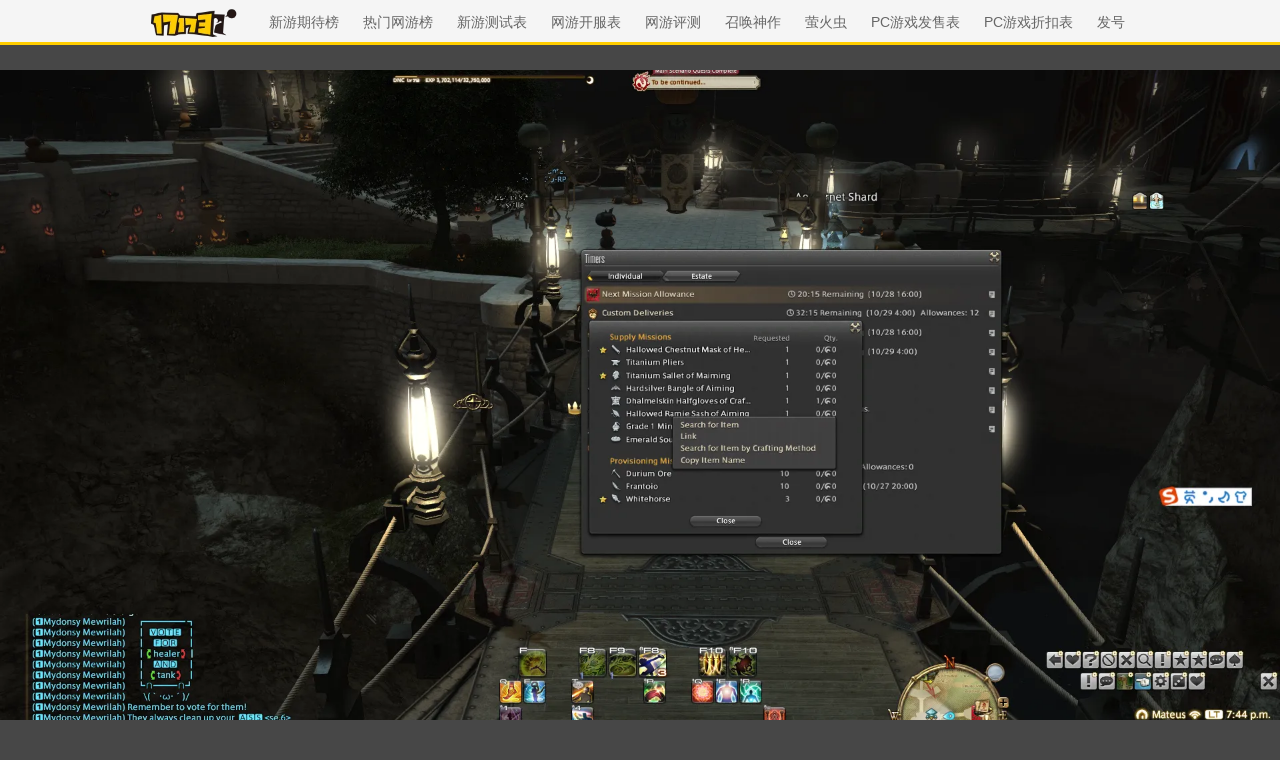

--- FILE ---
content_type: text/javascript; charset=utf-8
request_url: https://s.17173cdn.com/global/global.js?clear=9818748
body_size: 3657
content:
advConfigs.config({
	type: 'AdGlobalNavHotGame',
	advid:'171737170',
	version:'v1.0.001',
	ads: [{
		pvCode:'//vda.17173.com/show?media_code=17173&ad_code=171737170&resource_code=10601&order_code=1031995',
		pvLink:'//Cvda.17173.com/click?media_code=17173&ad_code=171737170&resource_code=10601&order_code=1031995',
		title: '\u5f00\u5c40\u5c31\u98de',
		src: '//s.17173cdn.com/2025/51767/11/37haoe1114/6060.png'
	}]
});



advConfigs.config({
  type: 'AdQuanZhanTong',
  advid: 'AdQuanZhanTong',
  selector: 'body',
  version: 'v1.4',
  adMark: 'hide',
  resources: [
    {
      items:[{
      link: '//Cvda.17173.com/click?media_code=17173&ad_code=171737386&resource_code=12238&order_code=1031921',
      gamecode: '1000555',
      name: '\u4ed9\u4fa0\u4e16\u754c2',
      desc: '12\u670816\u65e518:00\uff0c\u51ac\u65e5\u65b0\u670d\u3010\u4e91\u6f9c\u6620\u96ea\u3011\u706b\u7206\u5f00\u542f\uff01\u767b\u5f55\u9886\u795e\u7ea7\u5723\u77f3\uff0c\u5347\u7ea7\u74dc\u5206\u4eac\u4e1c\u5361\uff01\u53c2\u4e0e\u9884\u521b\u5efa\u53ef\u5f97\u7d2b\u88c5\u3001\u88c5\u626e\u81ea\u9009\u5305\u7b49\u8d85\u7ea7\u5927\u793c\uff01',
      btn: '\u901f\u901f\u9886\u53d6',
      isHaoLink: false,
      startDate: '',
      endDate: ''
    },{
      link: '//Cvda.17173.com/click?media_code=17173&ad_code=171737386&resource_code=12240&order_code=1031922',
      gamecode: '11925',
      name: '\u4ed9\u4fa0\u4e16\u754c',
      desc: '1\u67087\u65e514\u70b9\uff0c\u300a\u4ed9\u4fa0\u4e16\u754c\u300b\u8de8\u5e74\u65b0\u533a \u300c\u4e91\u9a91\u8fce\u7965\u300d \u91cd\u78c5\u5f00\u670d\uff0c\u65b0\u533a\u4e89\u9738\u8d5b\u540c\u6b65\u5f00\u542f\uff01\u80fd\u8d5a\u94b1\u7684\u4ed9\u4fa0\u7f51\u6e38\uff0c\u795e\u88c5\u9760\u6253\uff0c\u80fd\u5356\uff01\u798f\u5229\u8d85\u591a\uff0c\u901f\u9886\uff01',
      btn: '\u7acb\u5373\u4e0b\u8f7d',
      isHaoLink: false,
      startDate: '',
      endDate: ''
    },{
      link: '//Cvda.17173.com/click?media_code=17173&ad_code=171737386&resource_code=12241&order_code=1031923',
      gamecode: '1034262',
      name: '\u4f20\u5947\u4e4b\u68a6',
      desc: '1.76\u9ad8\u6e05\u7206\u6b3e\u4f20\u5947\uff0112\u670812\u65e514:00\u300a\u4f20\u5947\u4e4b\u68a6\u300b\u65b0\u670d\u300c\u732b\u51ac\u300d\u706b\u7206\u5f00\u542f\uff01\u6ce8\u518c\u9886\u4e13\u5c5e\u793c\u5305\uff0c\u9996\u5145\u76f4\u63a5\u9001\u88c1\u51b3\uff01\u6fc0\u60c5\u6ee1\u6ee1\uff0c\u5144\u5f1f\u6765\u6218\uff01',
      btn: '\u7acb\u523b\u4f53\u9a8c',
      isHaoLink: false,
      startDate: '',
      endDate: ''
    },{
      link: '//Cvda.17173.com/click?media_code=17173&ad_code=171737386&resource_code=12247&order_code=1031924',
      gamecode: '1035589',
      name: '\u4f20\u5947\u4e4b\u68a6\u6000\u65e7\u7248',
      desc: '\u6781\u54c1\u9ad8\u7206\u7387\uff0c0\u5145\u5f53\u5927\u7237\uff01\u4f20\u5947\u4e4b\u68a6\u7cfb\u5217\u53e3\u7891\u7eed\u4f5c\uff0c11\u670814\u65e514:00\uff0c\u65b0\u670d\u3010\u9738\u4e1a\u98ce\u4e91\u3011\u706b\u7206\u5f00\u542f\uff01\u5c0f\u6570\u503c\u6000\u65e7\u7248\u672c\uff0c\u65e0\u56fa\u5b9a\u4ed8\u8d39\uff0c\u975eR\u5fc5\u73a9\uff01\u5144\u5f1f\u96c6\u7ed3\uff0c\u6fc0\u60c5\u4f20\u5947\uff01',
      btn: '\u7acb\u5373\u4e0b\u8f7d',
      isHaoLink: false,
      startDate: '',
      endDate: ''
    },{
      link: '//Cvda.17173.com/click?media_code=17173&ad_code=171737386&resource_code=12248&order_code=1031925',
      gamecode: '1037060',
      name: '\u4f20\u5947\u4e4b\u68a6\u9ec4\u91d1\u7248',
      desc: '\u91cd\u73b0\u4f20\u5947\u9ec4\u91d1\u65f6\u4ee3\uff01 \u300a\u4f20\u5947\u4e4b\u68a6\u9ec4\u91d1\u7248\u300b\u65b0\u670d\u201c\u9ec4\u91d1\u5e74\u4ee3\u201d12\u670826\u65e514:00\u70ed\u8840\u5f00\u542f\uff01\u5e26\u4f60\u91cd\u56de1.76\u9ec4\u91d1\u5c81\u6708\uff0c\u6253\u91d1\u8d5a\u94b1\uff0c\u6302\u673a\u8f7b\u677e\u3002 \u7acb\u5373\u9884\u7ea6\u9886\u53d6\u4e13\u5c5e\u793c\u5305\uff01',
      btn: '\u7acb\u5373\u8fdb\u5165',
      isHaoLink: false,
      startDate: '',
      endDate: ''
    },{
      link: '//Cvda.17173.com/click?media_code=17173&ad_code=171737386&resource_code=12270&order_code=1031926',
      gamecode: '1000497',
      name: '\u6843\u82b1\u6e90\u8bb02',
      desc: '1\u67082\u65e5\uff0c\u300a\u6843\u82b1\u6e90\u8bb02\u300b\u65b0\u670d\u3010\u521d\u5c81\u5143\u548c\u3011\u5f00\u542f\uff01\u4e0a\u73ed\u65cf\u4e13\u5c5e\u56de\u5408\u5236\u7f51\u6e38\uff0c\u6ce8\u518c\u62bd\u73b0\u91d1\u7ea2\u5305\u3001\u7b7e\u5230\u9001\u9177\u70ab\u5750\u9a91\uff0c\u4e0a\u7ebf\u9886\u5f3a\u529b\u73cd\u517d\u7b49N\u91cd\u597d\u793c\uff0c\u901f\u6765\u9886\u53d6\uff01',
      btn: '\u7acb\u523b\u4f53\u9a8c',
      isHaoLink: false,
      startDate: '2026-01-01',
      endDate: '2026-01-03'
    },{
      link: '//Cvda.17173.com/click?media_code=17173&ad_code=171737386&resource_code=12271&order_code=1031927',
      gamecode: '1000388',
      name: '\u51b3\u6218\u8f69\u8f95',
      desc: '\u300a\u51b3\u6218\u8f69\u8f95\u300b\u4e00\u6298\u670d\u5168\u65b0\u516c\u6d4b\uff0c\u5168\u573a\u5145\u503c\u4e00\u6298\uff0c1\u5143\u5f5310\u5143\u82b1\uff0c100%\u81ea\u7531\u4ea4\u6613\uff0c\u534e\u590f\u4f20\u5947\u7ecf\u5178\u4e09\u804c\u4e1a\uff0c\u73b0\u5728\u6ce8\u518c\u5c31\u9001\u7edd\u4e16\u795e\u5175\u3001\u7edd\u7248\u79f0\u53f7\u7b49\u8d85\u7ea7\u798f\u5229\uff01',
      btn: '\u5f00\u542f\u6e38\u620f',
      isHaoLink: false,
      startDate: '',
      endDate: ''
    },{
      link: '//Cvda.17173.com/click?media_code=17173&ad_code=171737386&resource_code=12272&order_code=1031928',
      gamecode: '10613',
      name: '\u6fc0\u62182',
      desc: '\u300a\u6fc0\u62182\u300b\u5168\u65b0DLC\u300c\u6c38\u6052\u613f\u666f\u300d\u73b0\u5df2\u706b\u7206\u4e0a\u7ebf\uff01\u63a2\u7d22\u5145\u6ee1\u9b54\u6cd5\u7684\u5361\u65af\u7279\u62c9\u5c9b\u5c7f\uff0c\u8bad\u7ec3\u5168\u65b0\u7cbe\u82f1\u7279\u957f\uff0c\u638c\u63e1\u5168\u65b0\u98de\u9c7c\u80fd\u529b\uff0c\u9762\u5bf9\u5168\u65b0\u6fc0\u60c5\u6311\u6218\uff01',
      btn: '\u7acb\u5373\u9886\u53d6',
      isHaoLink: false,
      startDate: '',
      endDate: ''
    },{
      link: '//Cvda.17173.com/click?media_code=17173&ad_code=171737386&resource_code=12273&order_code=1031929',
      gamecode: '10874',
      name: '\u7b2c\u4e5d\u5927\u9646',
      desc: '\u300a\u7b2c\u4e5d\u5927\u9646\u300b\u662f\u73b0\u4ee3\u52a8\u4f5c\u7ade\u6280\u7f51\u6e38\u5f00\u5c71\u9f3b\u7956\uff0c\u8363\u83b7\u97e9\u56fd\u6e38\u620f\u6700\u9ad8\u8363\u8a89\u201c\u603b\u7edf\u5956\u201d\uff0c\u516c\u5e73\u7ade\u6280\uff0c\u62f3\u62f3\u5230\u8089\u7684\u771f\u5b9e\u6253\u51fb\u611f\uff0c\u8ba9\u4f60\u6218\u6597\u66f4\u52a0\u6fc0\u723d\uff0c\u73b0\u5728\u6ce8\u518c\u7acb\u9886\u58d5\u793c\uff01',
      btn: '\u7acb\u5373\u6ce8\u518c',
      isHaoLink: false,
      startDate: '',
      endDate: ''
    },{
      link: '//Cvda.17173.com/click?media_code=17173&ad_code=171737386&resource_code=12274&order_code=1031931',
      gamecode: '1037170',
      name: '\u900d\u9065\u6c5f\u6e56\u8f7b\u677e\u7248',
      desc: '2D\u7ecf\u5178\u6b66\u4fa0\u7aef\u624b\u4e92\u901a\u7f51\u6e38\u300a\u900d\u9065\u6c5f\u6e56\u8f7b\u677e\u7248\u300b12\u670818\u65e512:31\u4e0d\u5220\u6863\u9996\u6d4b\uff0c\u65b0\u670d\u3010\u56db\u6d77\u76f8\u9022\u3011\u540c\u6b65\u5f00\u542f\uff01\u73b0\u5728\u9884\u7ea6\u53ef\u62a2\u9650\u5b9a\u4e13\u5c5e\u79f0\u53f7+\u7ed1\u91d1\u793c\u5305\uff01',
      btn: '\u7acb\u5373\u9884\u7ea6',
      isHaoLink: false,
      startDate: '',
      endDate: ''
    },{
      link: '//Cvda.17173.com/click?media_code=17173&ad_code=171737386&resource_code=12275&order_code=1031932',
      gamecode: '12063',
      name: '\u8700\u5c71OL',
      desc: '\u300a\u8700\u5c71OL\u300b\u6000\u65e7\u5f52\u6765\uff0112\u670810\u65e514:00\u5220\u6863\u6d4b\u8bd5\u706b\u7206\u5f00\u542f\uff0108\u8700\u5c71\u60c5\u7f18\u518d\u7eed\uff0c\u91cd\u6e29\u4e07\u4eba\u4ed9\u4fa0\u65e7\u68a6\u3002\u8f7b\u677e\u597d\u73a9\uff0c\u798f\u5229\u6ee1\u6ee1\u3002\u7acb\u5373\u6ce8\u518c\uff0c\u9886\u53d6\u4e13\u5c5e\u793c\u5305\uff01',
      btn: '\u8fdb\u5165\u4f53\u9a8c',
      isHaoLink: false,
      startDate: '',
      endDate: ''
    },{
      link: '//Cvda.17173.com/click?media_code=17173&ad_code=171737386&resource_code=12276&order_code=1031957',
      gamecode: '1036263,1035683,12062,1034238,1034684',
      name: '\u6697\u9ed1\u7834\u574f\u795e\uff1a\u4e0d\u673d',
      desc: '\u5168\u65b0\u8054\u52a8\u4f20\u5947\u65f6\u88c5\u201c\u503e\u8986\u4e4b\u6b87\u201d\u5f00\u542f\u63a2\u7d22\uff0c\u4e0d\u540c\u6027\u522b\u89d2\u8272\u62e5\u6709\u4e0d\u540c\u8868\u73b0\uff0c\u6f14\u7ece\u5973\u5996\u4e4b\u738b\u5e0c\u5c14\u74e6\u5a1c\u65af\u548c\u5deb\u5996\u738b\u963f\u5c14\u8428\u65af\u7684\u7ea0\u7f20\u5bbf\u547d\u3002\u201c\u8ff7\u96fe\u76c6\u5730\u201d\u5bf9\u6297\u73a9\u6cd5\u56de\u5f52\uff0c\u4f53\u9a8c\u6700\u70ed\u8840\u7684\u6218\u573a\u5bf9\u6297\uff0c\u8d62\u53d6\u8054\u76df\u4e0e\u90e8\u843d\u6218\u65d7\u80cc\u9970\uff08\u9650\u65f6\uff09\uff01',
      btn: '\u7acb\u5373\u8fdb\u5165',
      isHaoLink: false,
      startDate: '',
      endDate: ''
    },{
      link: '//Cvda.17173.com/click?media_code=17173&ad_code=171737386&resource_code=12305&order_code=1031960',
      gamecode: '1035118',
      name: '\u71d5\u4e91\u5341\u516d\u58f0',
      desc: '12\u670827\u65e5\uff0c\u9996\u4e2a\u5468\u5e74\u5e86\u7248\u672c\u5f00\u542f\uff01258\u5143\u65f6\u88c5\u767b\u5f55\u9001\uff0c\u9886\u53d669\u62bd+5\u5957\u65b0\u65f6\u88c5\uff01\u4e3b\u7ebf\u8fce\u65b0\u7bc7\uff0c\u660e\u8fa8\u58a8\u5c71\u9053\u672a\u6765\uff0c\u4e00\u51b3\u65b0\u4ec7\u65e7\u6068\uff01',
      btn: '\u7acb\u5373\u4e0b\u8f7d',
      isHaoLink: false,
      startDate: '',
      endDate: ''
    },{
      link: '//Cvda.17173.com/click?media_code=17173&ad_code=171737386&resource_code=12307&order_code=1031962',
      gamecode: '1035580',
      name: '\u5c11\u5973\u524d\u7ebf2\uff1a\u8ffd\u653e',
      desc: '\u5c0a\u656c\u7684\u6307\u6325\u5b98\uff0c\u4e8c\u5468\u5e74\u7279\u522b\u7248\u672c\u300c\u94f8\u7891\u8005\u7684\u9ece\u660e\u300d\u6b63\u5f0f\u4e0a\u7ebf\uff01\u5168\u65b0\u89d2\u8272\u300c\u7f57\u857e\u83b1\u300d\u767b\u573a,\u9650\u5b9a\u8863\u88c5\u9650\u65f6\u8fd4\u573a\u3002\u4e0a\u7ebf\u9886\u53d650\u62bd,\u65b0\u88c5\u8bb8\u53ef\u514d\u8d39\u9001!',
      btn: '\u7acb\u5373\u4e0b\u8f7d',
      isHaoLink: false,
      startDate: '',
      endDate: ''
    },{
      link: '//Cvda.17173.com/click?media_code=17173&ad_code=171737386&resource_code=12309&order_code=1031964',
      gamecode: '1036751',
      name: '\u5c01\u795e\u518d\u4e34',
      desc: '\u300a\u5c01\u795e\u518d\u4e34\u300b\u662f\u91d1\u5c71\u6b63\u7248\u56fd\u98ce\u795e\u8bddMMORPG\u624b\u6e38,\u4ee5\u5c01\u795e\u699c\u4e3a\u80cc\u666f,\u878d\u5408\u5f00\u653e\u4e16\u754c\u63a2\u7d22\u3001\u81ea\u7531\u634f\u8138\u3001\u5b97\u95e8\u793e\u4ea4\u7b49\u521b\u65b0\u73a9\u6cd5\u3002\u7acb\u5373\u4e0b\u8f7d\u4e0a\u7ebf\u514d\u8d39\u9001\u6ee1\u7ea7VIP,\u4f53\u9a8c\u6b21\u4e16\u4ee3\u795e\u8bdd\u5927\u4e16\u754c! \u7acb\u5373\u4f53\u9a8c',
      btn: '\u7acb\u5373\u4e0b\u8f7d',
      isHaoLink: false,
      startDate: '',
      endDate: ''
    },{
      link: '//Cvda.17173.com/click?media_code=17173&ad_code=171737386&resource_code=12310&order_code=1031965',
      gamecode: '1036918,1036343,4075876,4073768,1035871',
      name: '\u897f\u6e38\uff1a\u7b14\u7ed8\u897f\u884c',
      desc: '12\u670830\u65e52.4\uff08\u4e0a\uff09\u65b0\u7248\u672c\u300c\u77f3\u7834\u5929\u60ca\u300d\u5f00\u542f\uff0c\u5168\u65b0\u300c\u661f\u8fb0\u300d\u7834\u519b\u89d2\u8272\u300c\u7075\u77f3\u5fc3\u733f\u5b59\u609f\u7a7a\uff08\u5723\uff09\u300d\u767b\u573a\uff01',
      btn: '\u7acb\u5373\u4e0b\u8f7d',
      isHaoLink: false,
      startDate: '',
      endDate: ''
    },{
      link: '//Cvda.17173.com/click?media_code=17173&ad_code=171737386&resource_code=12312&order_code=1031967',
      gamecode: '1034432',
      name: '\u5929\u9f99\u516b\u90e8\u00b7\u5f52\u6765',
      desc: '12\u670825\u65e5\u8d85\u7ea7\u8fd4\u5229\u7ea2\u989c\u65b0\u670d\u3010\u6d1b\u795e\u3011\u4e0a\u7ebf\uff0c\u7f8e\u5973\u6700\u591a\u7684\u5929\u9f99\u7248\u672c\uff0c850%\u8d85\u7ea7\u8fd4\u5229\u52a0\u6301\uff0c\u5723\u8bde\u6316\u5b9d\u5fc5\u5f97\u9650\u5b9a\u4e3b\u9898\u73cd\u517d\u3001\u6c38\u4e45\u9650\u5b9a\u65f6\u88c5\u5750\u9a91\u8d3a\u53cc\u65e6\uff0c7\u65e5\u7b7e\u5230\u9001\u91cd\u697c\u80a9\uff0c\u7545\u5feb\u5f00\u73a9 \u4e00\u6761\u9f99\u53ea\u970010\u5206\u949f\u3002',
      btn: '\u7acb\u5373\u8fdb\u5165',
      isHaoLink: false,
      startDate: '2026-01-01',
      endDate: '2026-01-25'
    },{
      link: '//Cvda.17173.com/click?media_code=17173&ad_code=171737386&resource_code=12320&order_code=1031955',
      gamecode: '1034788,118',
      name: '\u68a6\u5e7b\u897f\u6e38',
      desc: '\u65b0\u670d\u9884\u521b\u89d2\u529f\u80fd\u6b63\u5f0f\u5f00\u542f\uff0c\u5c11\u4fa0\u53ef\u5728\u6bcf\u5468\u4e0912:00\u540e\u63d0\u524d\u767b\u5f55\u65b0\u670d\uff0c\u62a2\u6ce8\u5fc3\u4eea\u89d2\u8272\u3001\u7ec4\u5efa\u96c6\u7ed3\u5c0f\u961f\u3001\u9886\u53d6\u60ca\u559c\u597d\u793c\uff01',
      btn: '\u7acb\u5373\u4e0b\u8f7d',
      isHaoLink: false,
      startDate: '',
      endDate: ''
    },{
      link: '//Cvda.17173.com/click?media_code=17173&ad_code=171737386&resource_code=12321&order_code=1031956',
      gamecode: '1036757,4042216,4041648,4043722,1036757',
      name: '\u4ed9\u5883\u4f20\u8bf4RO\uff1a\u65b0\u542f\u822a',
      desc: '\u795e\u683c\u89c9\u9192\uff1a \u5168\u65b0\u517b\u6210\u7cfb\u7edf\u300c\u795e\u683c\u300d\u964d\u4e34\uff01\u300c\u51b0\u96ea\u89c5\u5883\u300d\u6d3b\u52a8\u5f00\u542f\uff0c\u5171\u8d74\u59dc\u997c\u57ce\u96ea\u591c\u5947\u9047\uff01\u798f\u5229\u793c\u5305\u7801\uff1aSGWEEK\u793c\u5305\u7801\uff0c\u6709\u6548\u671f\u81f3\uff1a2026/1/31',
      btn: '\u7acb\u523b\u4f53\u9a8c',
      isHaoLink: false,
      startDate: '',
      endDate: ''
    }]
    }
  ]
})
